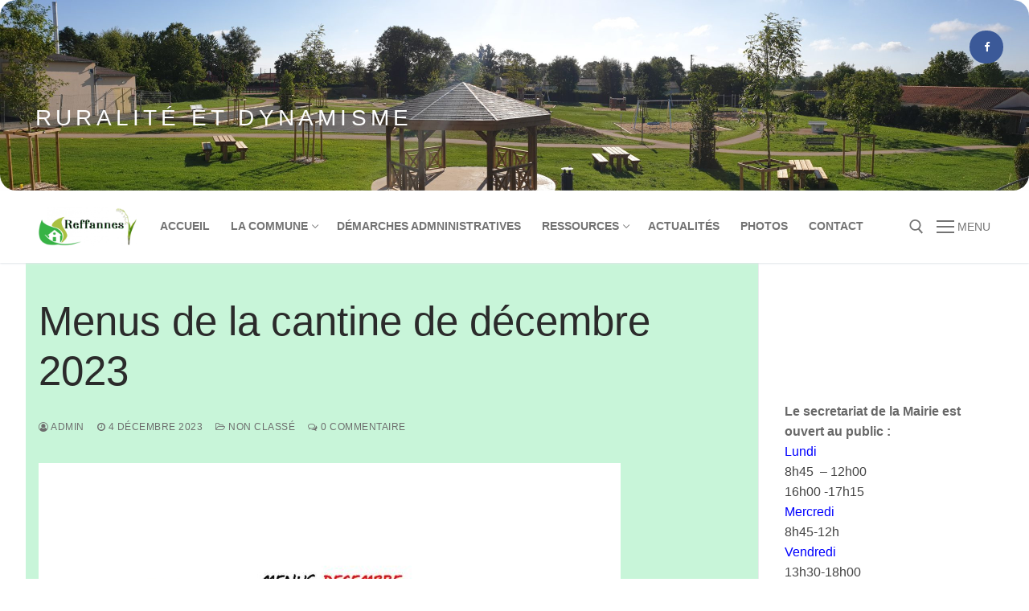

--- FILE ---
content_type: text/html; charset=UTF-8
request_url: https://www.mairie-reffannes.fr/index.php/2023/12/04/menus-de-la-cantine-de-decembre-2023/
body_size: 10496
content:
<!doctype html>
<html lang="fr-FR">
<head>
	<meta charset="UTF-8">
	<meta name="viewport" content="width=device-width, initial-scale=1, maximum-scale=10.0, user-scalable=yes">
	<link rel="profile" href="http://gmpg.org/xfn/11">
	<title>Menus de la cantine de décembre 2023 &#8211; Mairie de REFFANNES</title>
<link rel='dns-prefetch' href='//www.googletagmanager.com' />
<link rel='dns-prefetch' href='//s.w.org' />
<link rel="alternate" type="application/rss+xml" title="Mairie de REFFANNES &raquo; Flux" href="https://www.mairie-reffannes.fr/index.php/feed/" />
<link rel="alternate" type="application/rss+xml" title="Mairie de REFFANNES &raquo; Flux des commentaires" href="https://www.mairie-reffannes.fr/index.php/comments/feed/" />
<link rel="alternate" type="application/rss+xml" title="Mairie de REFFANNES &raquo; Menus de la cantine de décembre 2023 Flux des commentaires" href="https://www.mairie-reffannes.fr/index.php/2023/12/04/menus-de-la-cantine-de-decembre-2023/feed/" />
		<script type="text/javascript">
			window._wpemojiSettings = {"baseUrl":"https:\/\/s.w.org\/images\/core\/emoji\/12.0.0-1\/72x72\/","ext":".png","svgUrl":"https:\/\/s.w.org\/images\/core\/emoji\/12.0.0-1\/svg\/","svgExt":".svg","source":{"concatemoji":"https:\/\/www.mairie-reffannes.fr\/wp-includes\/js\/wp-emoji-release.min.js?ver=5.4.18"}};
			/*! This file is auto-generated */
			!function(e,a,t){var n,r,o,i=a.createElement("canvas"),p=i.getContext&&i.getContext("2d");function s(e,t){var a=String.fromCharCode;p.clearRect(0,0,i.width,i.height),p.fillText(a.apply(this,e),0,0);e=i.toDataURL();return p.clearRect(0,0,i.width,i.height),p.fillText(a.apply(this,t),0,0),e===i.toDataURL()}function c(e){var t=a.createElement("script");t.src=e,t.defer=t.type="text/javascript",a.getElementsByTagName("head")[0].appendChild(t)}for(o=Array("flag","emoji"),t.supports={everything:!0,everythingExceptFlag:!0},r=0;r<o.length;r++)t.supports[o[r]]=function(e){if(!p||!p.fillText)return!1;switch(p.textBaseline="top",p.font="600 32px Arial",e){case"flag":return s([127987,65039,8205,9895,65039],[127987,65039,8203,9895,65039])?!1:!s([55356,56826,55356,56819],[55356,56826,8203,55356,56819])&&!s([55356,57332,56128,56423,56128,56418,56128,56421,56128,56430,56128,56423,56128,56447],[55356,57332,8203,56128,56423,8203,56128,56418,8203,56128,56421,8203,56128,56430,8203,56128,56423,8203,56128,56447]);case"emoji":return!s([55357,56424,55356,57342,8205,55358,56605,8205,55357,56424,55356,57340],[55357,56424,55356,57342,8203,55358,56605,8203,55357,56424,55356,57340])}return!1}(o[r]),t.supports.everything=t.supports.everything&&t.supports[o[r]],"flag"!==o[r]&&(t.supports.everythingExceptFlag=t.supports.everythingExceptFlag&&t.supports[o[r]]);t.supports.everythingExceptFlag=t.supports.everythingExceptFlag&&!t.supports.flag,t.DOMReady=!1,t.readyCallback=function(){t.DOMReady=!0},t.supports.everything||(n=function(){t.readyCallback()},a.addEventListener?(a.addEventListener("DOMContentLoaded",n,!1),e.addEventListener("load",n,!1)):(e.attachEvent("onload",n),a.attachEvent("onreadystatechange",function(){"complete"===a.readyState&&t.readyCallback()})),(n=t.source||{}).concatemoji?c(n.concatemoji):n.wpemoji&&n.twemoji&&(c(n.twemoji),c(n.wpemoji)))}(window,document,window._wpemojiSettings);
		</script>
		<style type="text/css">
img.wp-smiley,
img.emoji {
	display: inline !important;
	border: none !important;
	box-shadow: none !important;
	height: 1em !important;
	width: 1em !important;
	margin: 0 .07em !important;
	vertical-align: -0.1em !important;
	background: none !important;
	padding: 0 !important;
}
</style>
	<link rel='stylesheet' id='sgdg_block-css'  href='https://www.mairie-reffannes.fr/wp-content/plugins/skaut-google-drive-gallery/frontend/css/block.min.css?ver=1733841417' type='text/css' media='all' />
<link rel='stylesheet' id='wp-block-library-css'  href='https://www.mairie-reffannes.fr/wp-includes/css/dist/block-library/style.min.css?ver=5.4.18' type='text/css' media='all' />
<link rel='stylesheet' id='gdm-gutenberg-block-backend-js-css'  href='https://www.mairie-reffannes.fr/wp-content/plugins/google-drive-embedder/css/gdm-blocks.css?ver=5.4.18' type='text/css' media='all' />
<link rel='stylesheet' id='easy-facebook-likebox-custom-fonts-css'  href='https://www.mairie-reffannes.fr/wp-content/plugins/easy-facebook-likebox/frontend/assets/css/esf-custom-fonts.css?ver=5.4.18' type='text/css' media='all' />
<link rel='stylesheet' id='easy-facebook-likebox-popup-styles-css'  href='https://www.mairie-reffannes.fr/wp-content/plugins/easy-facebook-likebox/facebook/frontend/assets/css/esf-free-popup.css?ver=6.6.5' type='text/css' media='all' />
<link rel='stylesheet' id='easy-facebook-likebox-frontend-css'  href='https://www.mairie-reffannes.fr/wp-content/plugins/easy-facebook-likebox/facebook/frontend/assets/css/easy-facebook-likebox-frontend.css?ver=6.6.5' type='text/css' media='all' />
<link rel='stylesheet' id='easy-facebook-likebox-customizer-style-css'  href='https://www.mairie-reffannes.fr/wp-admin/admin-ajax.php?action=easy-facebook-likebox-customizer-style&#038;ver=6.6.5' type='text/css' media='all' />
<link rel='stylesheet' id='esf-custom-fonts-css'  href='https://www.mairie-reffannes.fr/wp-content/plugins/easy-facebook-likebox/frontend/assets/css/esf-custom-fonts.css?ver=5.4.18' type='text/css' media='all' />
<link rel='stylesheet' id='esf-insta-frontend-css'  href='https://www.mairie-reffannes.fr/wp-content/plugins/easy-facebook-likebox//instagram/frontend/assets/css/esf-insta-frontend.css?ver=5.4.18' type='text/css' media='all' />
<link rel='stylesheet' id='esf-insta-customizer-style-css'  href='https://www.mairie-reffannes.fr/wp-admin/admin-ajax.php?action=esf-insta-customizer-style&#038;ver=5.4.18' type='text/css' media='all' />
<link rel='stylesheet' id='font-awesome-css'  href='https://www.mairie-reffannes.fr/wp-content/themes/customify/assets/fonts/font-awesome/css/font-awesome.min.css?ver=5.0.0' type='text/css' media='all' />
<link rel='stylesheet' id='customify-style-css'  href='https://www.mairie-reffannes.fr/wp-content/themes/customify/style.min.css?ver=0.3.4' type='text/css' media='all' />
<style id='customify-style-inline-css' type='text/css'>
.entry-content h1, .wp-block h1, .entry-single .entry-title {font-size: 51px;}#page-cover {background-repeat: repeat;}.header--row:not(.header--transparent).header-top .header--row-inner  {background-image: url("https://www.mairie-reffannes.fr/wp-content/uploads/2020/05/20190529_085919-scaled.jpg");-webkit-background-size: cover; -moz-background-size: cover; -o-background-size: cover; background-size: cover;background-position: top center;background-repeat: no-repeat;border-top-width: 5px;border-right-width: 5px;border-bottom-width: 5px;border-left-width: 5px;border-top-left-radius: 20px;border-top-right-radius: 20px;border-bottom-right-radius: 20px;border-bottom-left-radius: 20px;} .sub-menu .li-duplicator {display:none !important;}.builder-header-html-item.item--html p, .builder-header-html-item.item--html {text-decoration: none;text-transform: uppercase;font-size: 28px;line-height: 9px;letter-spacing: 5.2px;}.header-search_icon-item .header-search-modal  {border-style: solid;} .header-search_icon-item .search-field  {border-style: solid;} .dark-mode .header-search_box-item .search-form-fields, .header-search_box-item .search-form-fields  {border-style: solid;} .site-content .content-area  {background-color: rgba(66,221,126,0.29);} /* CSS for desktop */#page-cover .page-cover-inner {min-height: 300px;}#page-titlebar {text-align: left;}.header--row.header-top .customify-grid, .header--row.header-top .style-full-height .primary-menu-ul > li > a {min-height: 237px;}.header--row.header-main .customify-grid, .header--row.header-main .style-full-height .primary-menu-ul > li > a {min-height: 90px;}.header--row.header-bottom .customify-grid, .header--row.header-bottom .style-full-height .primary-menu-ul > li > a {min-height: 55px;}.header--row .builder-item--html, .builder-item.builder-item--group .item--inner.builder-item--html {margin-top: 56px;margin-right: 0px;margin-bottom: 0px;margin-left: 20px;}.site-header .site-branding img { max-width: 122px; } .site-header .cb-row--mobile .site-branding img { width: 122px; }.header--row .builder-first--nav-icon {text-align: right;}.header-search_icon-item .search-submit {margin-left: -40px;}.header-search_box-item .search-submit{margin-left: -40px;} .header-search_box-item .woo_bootster_search .search-submit{margin-left: -40px;} .header-search_box-item .header-search-form button.search-submit{margin-left:-40px;}.header--row .builder-first--primary-menu {text-align: right;}.header-social-icons.customify-builder-social-icons li a {padding: 1.1em;}.header--row .builder-item--social-icons, .builder-item.builder-item--group .item--inner.builder-item--social-icons {margin-bottom: 120px;}/* CSS for tablet */@media screen and (max-width: 1024px) { #page-cover .page-cover-inner {min-height: 250px;}.header--row.header-top .customify-grid, .header--row.header-top .style-full-height .primary-menu-ul > li > a {min-height: 134px;}.header--row .builder-item--html, .builder-item.builder-item--group .item--inner.builder-item--html {margin-top: 23px;margin-right: 23px;margin-bottom: 23px;margin-left: 23px;}.header--row .builder-first--nav-icon {text-align: right;}.header-search_icon-item .search-submit {margin-left: -40px;}.header-search_box-item .search-submit{margin-left: -40px;} .header-search_box-item .woo_bootster_search .search-submit{margin-left: -40px;} .header-search_box-item .header-search-form button.search-submit{margin-left:-40px;} }/* CSS for mobile */@media screen and (max-width: 568px) { #page-cover .page-cover-inner {min-height: 200px;}.header--row.header-top .customify-grid, .header--row.header-top .style-full-height .primary-menu-ul > li > a {min-height: 33px;}.builder-header-html-item.item--html p, .builder-header-html-item.item--html {font-size: 9px;}.header--row .builder-first--nav-icon {text-align: right;}.header-search_icon-item .search-submit {margin-left: -40px;}.header-search_box-item .search-submit{margin-left: -40px;} .header-search_box-item .woo_bootster_search .search-submit{margin-left: -40px;} .header-search_box-item .header-search-form button.search-submit{margin-left:-40px;} }
</style>
<script type='text/javascript' src='https://www.mairie-reffannes.fr/wp-includes/js/jquery/jquery.js?ver=1.12.4-wp'></script>
<script type='text/javascript' src='https://www.mairie-reffannes.fr/wp-includes/js/jquery/jquery-migrate.min.js?ver=1.4.1'></script>
<script type='text/javascript' src='https://www.mairie-reffannes.fr/wp-content/plugins/dans-gdrive-viewer/js/dandrive.js?ver=5.4.18'></script>
<script type='text/javascript' src='https://www.mairie-reffannes.fr/wp-content/plugins/easy-facebook-likebox/facebook/frontend/assets/js/esf-free-popup.min.js?ver=6.6.5'></script>
<script type='text/javascript'>
/* <![CDATA[ */
var public_ajax = {"ajax_url":"https:\/\/www.mairie-reffannes.fr\/wp-admin\/admin-ajax.php","efbl_is_fb_pro":""};
/* ]]> */
</script>
<script type='text/javascript' src='https://www.mairie-reffannes.fr/wp-content/plugins/easy-facebook-likebox/facebook/frontend/assets/js/public.js?ver=6.6.5'></script>
<script type='text/javascript' src='https://www.mairie-reffannes.fr/wp-content/plugins/easy-facebook-likebox/frontend/assets/js/imagesloaded.pkgd.min.js?ver=5.4.18'></script>
<script type='text/javascript'>
/* <![CDATA[ */
var esf_insta = {"ajax_url":"https:\/\/www.mairie-reffannes.fr\/wp-admin\/admin-ajax.php","version":"free","nonce":"d3f809ed4c"};
/* ]]> */
</script>
<script type='text/javascript' src='https://www.mairie-reffannes.fr/wp-content/plugins/easy-facebook-likebox//instagram/frontend/assets/js/esf-insta-public.js?ver=1'></script>
<script type='text/javascript' src='https://www.mairie-reffannes.fr/wp-content/plugins/wp-image-zoooom/assets/js/jquery.image_zoom.min.js?ver=1.53'></script>
<script type='text/javascript'>
/* <![CDATA[ */
var IZ = {"with_woocommerce":"0","exchange_thumbnails":"1","woo_categories":"0","enable_mobile":"1","options":{"lensShape":"square","lensSize":200,"lensBorderSize":1,"lensBorderColour":"#ffffff","borderRadius":0,"cursor":"zoom-in","zoomWindowWidth":400,"zoomWindowHeight":360,"zoomWindowOffsetx":10,"borderSize":1,"borderColour":"#888888","zoomWindowShadow":4,"lensFadeIn":0.5,"lensFadeOut":0.5,"zoomWindowFadeIn":0.5,"zoomWindowFadeOut":0.5,"easingAmount":12,"tint":"true","tintColour":"#ffffff","tintOpacity":0.1},"woo_slider":"0"};
/* ]]> */
</script>
<script type='text/javascript' src='https://www.mairie-reffannes.fr/wp-content/plugins/wp-image-zoooom/assets/js/image_zoom-init.js?ver=1.53'></script>

<!-- Extrait Google Analytics ajouté par Site Kit -->
<script type='text/javascript' src='https://www.googletagmanager.com/gtag/js?id=UA-208946920-1' async></script>
<script type='text/javascript'>
window.dataLayer = window.dataLayer || [];function gtag(){dataLayer.push(arguments);}
gtag('set', 'linker', {"domains":["www.mairie-reffannes.fr"]} );
gtag("js", new Date());
gtag("set", "developer_id.dZTNiMT", true);
gtag("config", "UA-208946920-1", {"anonymize_ip":true});
gtag("config", "G-JWKCL419S6");
</script>

<!-- Arrêter l&#039;extrait Google Analytics ajouté par Site Kit -->
<link rel='https://api.w.org/' href='https://www.mairie-reffannes.fr/index.php/wp-json/' />
<link rel="EditURI" type="application/rsd+xml" title="RSD" href="https://www.mairie-reffannes.fr/xmlrpc.php?rsd" />
<link rel="wlwmanifest" type="application/wlwmanifest+xml" href="https://www.mairie-reffannes.fr/wp-includes/wlwmanifest.xml" /> 
<link rel='prev' title='Menus de la cantine Novembre 2023' href='https://www.mairie-reffannes.fr/index.php/2023/11/06/menus-de-la-cantine-novembre-2023/' />
<link rel='next' title='Menus de la cantine de février 2024' href='https://www.mairie-reffannes.fr/index.php/2024/01/30/menus-de-la-cantine-de-fevrier-2024/' />
<meta name="generator" content="WordPress 5.4.18" />
<link rel="canonical" href="https://www.mairie-reffannes.fr/index.php/2023/12/04/menus-de-la-cantine-de-decembre-2023/" />
<link rel='shortlink' href='https://www.mairie-reffannes.fr/?p=373' />
<link rel="alternate" type="application/json+oembed" href="https://www.mairie-reffannes.fr/index.php/wp-json/oembed/1.0/embed?url=https%3A%2F%2Fwww.mairie-reffannes.fr%2Findex.php%2F2023%2F12%2F04%2Fmenus-de-la-cantine-de-decembre-2023%2F" />
<link rel="alternate" type="text/xml+oembed" href="https://www.mairie-reffannes.fr/index.php/wp-json/oembed/1.0/embed?url=https%3A%2F%2Fwww.mairie-reffannes.fr%2Findex.php%2F2023%2F12%2F04%2Fmenus-de-la-cantine-de-decembre-2023%2F&#038;format=xml" />
<meta name="generator" content="Site Kit by Google 1.111.1" /><link rel="pingback" href="https://www.mairie-reffannes.fr/xmlrpc.php"><meta name="google-site-verification" content="1oLulbxCBudUREg62cMdM0ars9m3DqwEIoepzqVCRms">
<!-- Extrait Google AdSense ajouté par Site Kit -->
<meta name="google-adsense-platform-account" content="ca-host-pub-2644536267352236">
<meta name="google-adsense-platform-domain" content="sitekit.withgoogle.com">
<!-- Arrêter l&#039;extrait Google AdSense ajouté par Site Kit -->
<style type="text/css">img.zoooom,.zoooom img{padding:0!important;}</style><link rel="icon" href="https://www.mairie-reffannes.fr/wp-content/uploads/2020/05/feuille-maison.ico" sizes="32x32" />
<link rel="icon" href="https://www.mairie-reffannes.fr/wp-content/uploads/2020/05/feuille-maison.ico" sizes="192x192" />
<link rel="apple-touch-icon" href="https://www.mairie-reffannes.fr/wp-content/uploads/2020/05/feuille-maison.ico" />
<meta name="msapplication-TileImage" content="https://www.mairie-reffannes.fr/wp-content/uploads/2020/05/feuille-maison.ico" />
</head>

<body class="post-template-default single single-post postid-373 single-format-standard wp-custom-logo content-sidebar main-layout-content-sidebar sidebar_vertical_border site-full-width menu_sidebar_slide_left">
<div id="page" class="site box-shadow">
	<a class="skip-link screen-reader-text" href="#site-content">Aller au contenu</a>
	<a class="close is-size-medium  close-panel close-sidebar-panel" href="#">
        <span class="hamburger hamburger--squeeze is-active">
            <span class="hamburger-box">
              <span class="hamburger-inner"><span class="screen-reader-text">Menu</span></span>
            </span>
        </span>
        <span class="screen-reader-text">Fermer</span>
        </a><header id="masthead" class="site-header header-v2"><div id="masthead-inner" class="site-header-inner">							<div  class="header-top header--row layout-fullwidth"  id="cb-row--header-top"  data-row-id="top"  data-show-on="desktop mobile">
								<div class="header--row-inner header-top-inner dark-mode">
									<div class="customify-container">
										<div class="customify-grid  cb-row--desktop hide-on-mobile hide-on-tablet customify-grid-middle"><div class="row-v2 row-v2-top no-center"><div class="col-v2 col-v2-left"><div class="item--inner builder-item--html" data-section="header_html" data-item-id="html" ><div class="builder-header-html-item item--html"><p>Ruralité et dynamisme</p>
</div></div></div><div class="col-v2 col-v2-right"><div class="item--inner builder-item--social-icons" data-section="header_social_icons" data-item-id="social-icons" ><ul class="header-social-icons customify-builder-social-icons color-default"><li><a class="social-icon-facebook shape-circle" rel="nofollow" target="_blank" href="https://www.facebook.com/Reffannes/"><i class="icon fa fa-facebook" title="Facebook"></i></a></li></ul></div></div></div></div><div class="cb-row--mobile hide-on-desktop customify-grid customify-grid-middle"><div class="row-v2 row-v2-top no-center no-right"><div class="col-v2 col-v2-left"><div class="item--inner builder-item--html" data-section="header_html" data-item-id="html" ><div class="builder-header-html-item item--html"><p>Ruralité et dynamisme</p>
</div></div></div></div></div>									</div>
								</div>
							</div>
														<div  class="header-main header--row layout-full-contained"  id="cb-row--header-main"  data-row-id="main"  data-show-on="desktop mobile">
								<div class="header--row-inner header-main-inner light-mode">
									<div class="customify-container">
										<div class="customify-grid  cb-row--desktop hide-on-mobile hide-on-tablet customify-grid-middle"><div class="row-v2 row-v2-main no-center"><div class="col-v2 col-v2-left"><div class="item--inner builder-item--logo" data-section="title_tagline" data-item-id="logo" >		<div class="site-branding logo-left">
						<a href="https://www.mairie-reffannes.fr/" class="logo-link" rel="home" itemprop="url">
				<img class="site-img-logo" src="https://www.mairie-reffannes.fr/wp-content/uploads/2020/05/Logo_complet-scaled.jpg" alt="Mairie de REFFANNES">
							</a>
					</div><!-- .site-branding -->
		</div><div class="item--inner builder-item--primary-menu has_menu" data-section="header_menu_primary" data-item-id="primary-menu" ><nav  id="site-navigation-main-desktop" class="site-navigation primary-menu primary-menu-main nav-menu-desktop primary-menu-desktop style-plain"><ul id="menu-menu-1" class="primary-menu-ul menu nav-menu"><li id="menu-item--main-desktop-35" class="menu-item menu-item-type-post_type menu-item-object-page menu-item-home menu-item-35"><a href="https://www.mairie-reffannes.fr/"><span class="link-before">Accueil</span></a></li>
<li id="menu-item--main-desktop-44" class="menu-item menu-item-type-post_type menu-item-object-page menu-item-has-children menu-item-44"><a href="https://www.mairie-reffannes.fr/index.php/la-commune/"><span class="link-before">La commune<span class="nav-icon-angle">&nbsp;</span></span></a>
<ul class="sub-menu sub-lv-0">
	<li id="menu-item--main-desktop-46" class="menu-item menu-item-type-post_type menu-item-object-page menu-item-46"><a href="https://www.mairie-reffannes.fr/index.php/la-commune/page-d-exemple/"><span class="link-before">La vie communale</span></a></li>
	<li id="menu-item--main-desktop-45" class="menu-item menu-item-type-post_type menu-item-object-page menu-item-45"><a href="https://www.mairie-reffannes.fr/index.php/la-commune/ecole-et-accueil-periscolaire/"><span class="link-before">Ecole et accueil périscolaire</span></a></li>
	<li id="menu-item--main-desktop-254" class="menu-item menu-item-type-post_type menu-item-object-page menu-item-254"><a href="https://www.mairie-reffannes.fr/index.php/bibliotheque-communale-brin-de-lecture/"><span class="link-before">BIBLIOTHEQUE COMMUNALE « Brin de lecture »</span></a></li>
	<li id="menu-item--main-desktop-107" class="menu-item menu-item-type-post_type menu-item-object-page menu-item-107"><a href="https://www.mairie-reffannes.fr/index.php/la-commune/les-services/"><span class="link-before">Les services</span></a></li>
	<li id="menu-item--main-desktop-106" class="menu-item menu-item-type-post_type menu-item-object-page menu-item-106"><a href="https://www.mairie-reffannes.fr/index.php/la-commune/artisans-commercants-et-services/"><span class="link-before">Artisans, commerçants et services</span></a></li>
	<li id="menu-item--main-desktop-105" class="menu-item menu-item-type-post_type menu-item-object-page menu-item-105"><a href="https://www.mairie-reffannes.fr/index.php/la-commune/le-centre-socio-culturel/"><span class="link-before">Le Centre Socio Culturel</span></a></li>
	<li id="menu-item--main-desktop-104" class="menu-item menu-item-type-post_type menu-item-object-page menu-item-104"><a href="https://www.mairie-reffannes.fr/index.php/la-commune/le-chantier-dinsertion-hier-aujourdhui/"><span class="link-before">Le chantier d&rsquo;insertion: hier &#038; aujourd&rsquo;hui</span></a></li>
	<li id="menu-item--main-desktop-103" class="menu-item menu-item-type-post_type menu-item-object-page menu-item-103"><a href="https://www.mairie-reffannes.fr/index.php/la-commune/ladmr/"><span class="link-before">L&rsquo;ADMR</span></a></li>
	<li id="menu-item--main-desktop-102" class="menu-item menu-item-type-post_type menu-item-object-page menu-item-102"><a href="https://www.mairie-reffannes.fr/index.php/la-commune/la-gestion-des-dechets/"><span class="link-before">La gestion des déchets</span></a></li>
	<li id="menu-item--main-desktop-101" class="menu-item menu-item-type-post_type menu-item-object-page menu-item-101"><a href="https://www.mairie-reffannes.fr/index.php/la-commune/plan-de-la-commune/"><span class="link-before">Plan de la Commune</span></a></li>
	<li id="menu-item--main-desktop-100" class="menu-item menu-item-type-post_type menu-item-object-page menu-item-100"><a href="https://www.mairie-reffannes.fr/index.php/la-commune/internet-tres-haut-debit/"><span class="link-before">Internet &#038; très haut débit</span></a></li>
	<li id="menu-item--main-desktop-99" class="menu-item menu-item-type-post_type menu-item-object-page menu-item-99"><a href="https://www.mairie-reffannes.fr/index.php/la-commune/terre-saine/"><span class="link-before">Terre saine</span></a></li>
</ul>
</li>
<li id="menu-item--main-desktop-115" class="menu-item menu-item-type-post_type menu-item-object-page menu-item-115"><a href="https://www.mairie-reffannes.fr/index.php/demarches-admninistratives/"><span class="link-before">Démarches admninistratives</span></a></li>
<li id="menu-item--main-desktop-113" class="menu-item menu-item-type-post_type menu-item-object-page menu-item-has-children menu-item-113"><a href="https://www.mairie-reffannes.fr/index.php/ressources/"><span class="link-before">Ressources<span class="nav-icon-angle">&nbsp;</span></span></a>
<ul class="sub-menu sub-lv-0">
	<li id="menu-item--main-desktop-114" class="menu-item menu-item-type-post_type menu-item-object-page menu-item-114"><a href="https://www.mairie-reffannes.fr/index.php/ressources/lape-du-rpi-reffannes-vausseroux-st-martin-du-fouilloux/"><span class="link-before">L&rsquo;APE du RPI Reffannes, Vausseroux, St-Martin du fouilloux</span></a></li>
	<li id="menu-item--main-desktop-136" class="menu-item menu-item-type-taxonomy menu-item-object-category menu-item-136"><a href="https://www.mairie-reffannes.fr/index.php/category/menu-de-la-cantine/"><span class="link-before">Menu de la cantine</span></a></li>
	<li id="menu-item--main-desktop-149" class="menu-item menu-item-type-post_type menu-item-object-page menu-item-149"><a href="https://www.mairie-reffannes.fr/index.php/ressources/lotissementlaloge/"><span class="link-before">Le lotissement de « La Loge »</span></a></li>
	<li id="menu-item--main-desktop-169" class="menu-item menu-item-type-post_type menu-item-object-page menu-item-169"><a href="https://www.mairie-reffannes.fr/index.php/le-muguet-bulletin-municipal-annuel/"><span class="link-before">Le Muguet ( bulletin municipal annuel)</span></a></li>
	<li id="menu-item--main-desktop-172" class="menu-item menu-item-type-post_type menu-item-object-page menu-item-172"><a href="https://www.mairie-reffannes.fr/index.php/le-brin-dinfos-bulletin-municipal-semestriel/"><span class="link-before">Le Brin d&rsquo;Infos ( bulletin municipal semestriel)</span></a></li>
	<li id="menu-item--main-desktop-175" class="menu-item menu-item-type-post_type menu-item-object-page menu-item-175"><a href="https://www.mairie-reffannes.fr/index.php/les-conseils-municipaux/"><span class="link-before">Les conseils municipaux</span></a></li>
	<li id="menu-item--main-desktop-179" class="menu-item menu-item-type-post_type menu-item-object-page menu-item-179"><a href="https://www.mairie-reffannes.fr/index.php/qualite-de-leau/"><span class="link-before">Qualité de l&rsquo;eau</span></a></li>
</ul>
</li>
<li id="menu-item--main-desktop-150" class="menu-item menu-item-type-taxonomy menu-item-object-category menu-item-150"><a href="https://www.mairie-reffannes.fr/index.php/category/actualites/"><span class="link-before">Actualités</span></a></li>
<li id="menu-item--main-desktop-154" class="menu-item menu-item-type-taxonomy menu-item-object-category menu-item-154"><a href="https://www.mairie-reffannes.fr/index.php/category/photos/"><span class="link-before">Photos</span></a></li>
<li id="menu-item--main-desktop-158" class="menu-item menu-item-type-post_type menu-item-object-page menu-item-158"><a href="https://www.mairie-reffannes.fr/index.php/contact/"><span class="link-before">Contact</span></a></li>
</ul></nav></div></div><div class="col-v2 col-v2-right"><div class="item--inner builder-item--search_icon" data-section="search_icon" data-item-id="search_icon" ><div class="header-search_icon-item item--search_icon">		<a class="search-icon" href="#">
			<span class="ic-search">
				<svg aria-hidden="true" focusable="false" role="presentation" xmlns="http://www.w3.org/2000/svg" width="20" height="21" viewBox="0 0 20 21">
					<path fill="currentColor" fill-rule="evenodd" d="M12.514 14.906a8.264 8.264 0 0 1-4.322 1.21C3.668 16.116 0 12.513 0 8.07 0 3.626 3.668.023 8.192.023c4.525 0 8.193 3.603 8.193 8.047 0 2.033-.769 3.89-2.035 5.307l4.999 5.552-1.775 1.597-5.06-5.62zm-4.322-.843c3.37 0 6.102-2.684 6.102-5.993 0-3.31-2.732-5.994-6.102-5.994S2.09 4.76 2.09 8.07c0 3.31 2.732 5.993 6.102 5.993z"></path>
				</svg>
			</span>
			<span class="ic-close">
				<svg version="1.1" id="Capa_1" xmlns="http://www.w3.org/2000/svg" xmlns:xlink="http://www.w3.org/1999/xlink" x="0px" y="0px" width="612px" height="612px" viewBox="0 0 612 612" fill="currentColor" style="enable-background:new 0 0 612 612;" xml:space="preserve"><g><g id="cross"><g><polygon points="612,36.004 576.521,0.603 306,270.608 35.478,0.603 0,36.004 270.522,306.011 0,575.997 35.478,611.397 306,341.411 576.521,611.397 612,575.997 341.459,306.011 " /></g></g></g><g></g><g></g><g></g><g></g><g></g><g></g><g></g><g></g><g></g><g></g><g></g><g></g><g></g><g></g><g></g></svg>
			</span>
			<span class="arrow-down"></span>
		</a>
		<div class="header-search-modal-wrapper">
			<form role="search" class="header-search-modal header-search-form" action="https://www.mairie-reffannes.fr/">
				<label>
					<span class="screen-reader-text">Rechercher :</span>
					<input type="search" class="search-field" placeholder="Recherche..." value="" name="s" title="Rechercher :" />
				</label>
				<button type="submit" class="search-submit">
					<svg aria-hidden="true" focusable="false" role="presentation" xmlns="http://www.w3.org/2000/svg" width="20" height="21" viewBox="0 0 20 21">
						<path fill="currentColor" fill-rule="evenodd" d="M12.514 14.906a8.264 8.264 0 0 1-4.322 1.21C3.668 16.116 0 12.513 0 8.07 0 3.626 3.668.023 8.192.023c4.525 0 8.193 3.603 8.193 8.047 0 2.033-.769 3.89-2.035 5.307l4.999 5.552-1.775 1.597-5.06-5.62zm-4.322-.843c3.37 0 6.102-2.684 6.102-5.993 0-3.31-2.732-5.994-6.102-5.994S2.09 4.76 2.09 8.07c0 3.31 2.732 5.993 6.102 5.993z"></path>
					</svg>
				</button>
			</form>
		</div>
		</div></div><div class="item--inner builder-item--nav-icon" data-section="header_menu_icon" data-item-id="nav-icon" >		<a class="menu-mobile-toggle item-button is-size-desktop-medium is-size-tablet-medium is-size-mobile-medium">
			<span class="hamburger hamburger--squeeze">
				<span class="hamburger-box">
					<span class="hamburger-inner"></span>
				</span>
			</span>
			<span class="nav-icon--label hide-on-tablet hide-on-mobile">Menu</span></a>
		</div></div></div></div><div class="cb-row--mobile hide-on-desktop customify-grid customify-grid-middle"><div class="row-v2 row-v2-main no-center"><div class="col-v2 col-v2-left"><div class="item--inner builder-item--logo" data-section="title_tagline" data-item-id="logo" >		<div class="site-branding logo-left">
						<a href="https://www.mairie-reffannes.fr/" class="logo-link" rel="home" itemprop="url">
				<img class="site-img-logo" src="https://www.mairie-reffannes.fr/wp-content/uploads/2020/05/Logo_complet-scaled.jpg" alt="Mairie de REFFANNES">
							</a>
					</div><!-- .site-branding -->
		</div></div><div class="col-v2 col-v2-right"><div class="item--inner builder-item--search_icon" data-section="search_icon" data-item-id="search_icon" ><div class="header-search_icon-item item--search_icon">		<a class="search-icon" href="#">
			<span class="ic-search">
				<svg aria-hidden="true" focusable="false" role="presentation" xmlns="http://www.w3.org/2000/svg" width="20" height="21" viewBox="0 0 20 21">
					<path fill="currentColor" fill-rule="evenodd" d="M12.514 14.906a8.264 8.264 0 0 1-4.322 1.21C3.668 16.116 0 12.513 0 8.07 0 3.626 3.668.023 8.192.023c4.525 0 8.193 3.603 8.193 8.047 0 2.033-.769 3.89-2.035 5.307l4.999 5.552-1.775 1.597-5.06-5.62zm-4.322-.843c3.37 0 6.102-2.684 6.102-5.993 0-3.31-2.732-5.994-6.102-5.994S2.09 4.76 2.09 8.07c0 3.31 2.732 5.993 6.102 5.993z"></path>
				</svg>
			</span>
			<span class="ic-close">
				<svg version="1.1" id="Capa_1" xmlns="http://www.w3.org/2000/svg" xmlns:xlink="http://www.w3.org/1999/xlink" x="0px" y="0px" width="612px" height="612px" viewBox="0 0 612 612" fill="currentColor" style="enable-background:new 0 0 612 612;" xml:space="preserve"><g><g id="cross"><g><polygon points="612,36.004 576.521,0.603 306,270.608 35.478,0.603 0,36.004 270.522,306.011 0,575.997 35.478,611.397 306,341.411 576.521,611.397 612,575.997 341.459,306.011 " /></g></g></g><g></g><g></g><g></g><g></g><g></g><g></g><g></g><g></g><g></g><g></g><g></g><g></g><g></g><g></g><g></g></svg>
			</span>
			<span class="arrow-down"></span>
		</a>
		<div class="header-search-modal-wrapper">
			<form role="search" class="header-search-modal header-search-form" action="https://www.mairie-reffannes.fr/">
				<label>
					<span class="screen-reader-text">Rechercher :</span>
					<input type="search" class="search-field" placeholder="Recherche..." value="" name="s" title="Rechercher :" />
				</label>
				<button type="submit" class="search-submit">
					<svg aria-hidden="true" focusable="false" role="presentation" xmlns="http://www.w3.org/2000/svg" width="20" height="21" viewBox="0 0 20 21">
						<path fill="currentColor" fill-rule="evenodd" d="M12.514 14.906a8.264 8.264 0 0 1-4.322 1.21C3.668 16.116 0 12.513 0 8.07 0 3.626 3.668.023 8.192.023c4.525 0 8.193 3.603 8.193 8.047 0 2.033-.769 3.89-2.035 5.307l4.999 5.552-1.775 1.597-5.06-5.62zm-4.322-.843c3.37 0 6.102-2.684 6.102-5.993 0-3.31-2.732-5.994-6.102-5.994S2.09 4.76 2.09 8.07c0 3.31 2.732 5.993 6.102 5.993z"></path>
					</svg>
				</button>
			</form>
		</div>
		</div></div><div class="item--inner builder-item--nav-icon" data-section="header_menu_icon" data-item-id="nav-icon" >		<a class="menu-mobile-toggle item-button is-size-desktop-medium is-size-tablet-medium is-size-mobile-medium">
			<span class="hamburger hamburger--squeeze">
				<span class="hamburger-box">
					<span class="hamburger-inner"></span>
				</span>
			</span>
			<span class="nav-icon--label hide-on-tablet hide-on-mobile">Menu</span></a>
		</div></div></div></div>									</div>
								</div>
							</div>
							<div id="header-menu-sidebar" class="header-menu-sidebar menu-sidebar-panel dark-mode"><div id="header-menu-sidebar-bg" class="header-menu-sidebar-bg"><div id="header-menu-sidebar-inner" class="header-menu-sidebar-inner"><div class="builder-item-sidebar mobile-item--search_box"><div class="item--inner" data-item-id="search_box" data-section="search_box"><div class="header-search_box-item item--search_box">		<form role="search" class="header-search-form " action="https://www.mairie-reffannes.fr/">
			<div class="search-form-fields">
				<span class="screen-reader-text">Rechercher :</span>
				
				<input type="search" class="search-field" placeholder="Recherche..." value="" name="s" title="Rechercher :" />

							</div>
			<button type="submit" class="search-submit">
				<svg aria-hidden="true" focusable="false" role="presentation" xmlns="http://www.w3.org/2000/svg" width="20" height="21" viewBox="0 0 20 21">
					<path fill="currentColor" fill-rule="evenodd" d="M12.514 14.906a8.264 8.264 0 0 1-4.322 1.21C3.668 16.116 0 12.513 0 8.07 0 3.626 3.668.023 8.192.023c4.525 0 8.193 3.603 8.193 8.047 0 2.033-.769 3.89-2.035 5.307l4.999 5.552-1.775 1.597-5.06-5.62zm-4.322-.843c3.37 0 6.102-2.684 6.102-5.993 0-3.31-2.732-5.994-6.102-5.994S2.09 4.76 2.09 8.07c0 3.31 2.732 5.993 6.102 5.993z"></path>
				</svg>
			</button>
		</form>
		</div></div></div><div class="builder-item-sidebar mobile-item--primary-menu mobile-item--menu "><div class="item--inner" data-item-id="primary-menu" data-section="header_menu_primary"><nav  id="site-navigation-sidebar-mobile" class="site-navigation primary-menu primary-menu-sidebar nav-menu-mobile primary-menu-mobile style-plain"><ul id="menu-menu-1" class="primary-menu-ul menu nav-menu"><li id="menu-item--sidebar-mobile-35" class="menu-item menu-item-type-post_type menu-item-object-page menu-item-home menu-item-35"><a href="https://www.mairie-reffannes.fr/"><span class="link-before">Accueil</span></a></li>
<li id="menu-item--sidebar-mobile-44" class="menu-item menu-item-type-post_type menu-item-object-page menu-item-has-children menu-item-44"><a href="https://www.mairie-reffannes.fr/index.php/la-commune/"><span class="link-before">La commune<span class="nav-icon-angle">&nbsp;</span></span></a>
<ul class="sub-menu sub-lv-0">
	<li id="menu-item--sidebar-mobile-46" class="menu-item menu-item-type-post_type menu-item-object-page menu-item-46"><a href="https://www.mairie-reffannes.fr/index.php/la-commune/page-d-exemple/"><span class="link-before">La vie communale</span></a></li>
	<li id="menu-item--sidebar-mobile-45" class="menu-item menu-item-type-post_type menu-item-object-page menu-item-45"><a href="https://www.mairie-reffannes.fr/index.php/la-commune/ecole-et-accueil-periscolaire/"><span class="link-before">Ecole et accueil périscolaire</span></a></li>
	<li id="menu-item--sidebar-mobile-254" class="menu-item menu-item-type-post_type menu-item-object-page menu-item-254"><a href="https://www.mairie-reffannes.fr/index.php/bibliotheque-communale-brin-de-lecture/"><span class="link-before">BIBLIOTHEQUE COMMUNALE « Brin de lecture »</span></a></li>
	<li id="menu-item--sidebar-mobile-107" class="menu-item menu-item-type-post_type menu-item-object-page menu-item-107"><a href="https://www.mairie-reffannes.fr/index.php/la-commune/les-services/"><span class="link-before">Les services</span></a></li>
	<li id="menu-item--sidebar-mobile-106" class="menu-item menu-item-type-post_type menu-item-object-page menu-item-106"><a href="https://www.mairie-reffannes.fr/index.php/la-commune/artisans-commercants-et-services/"><span class="link-before">Artisans, commerçants et services</span></a></li>
	<li id="menu-item--sidebar-mobile-105" class="menu-item menu-item-type-post_type menu-item-object-page menu-item-105"><a href="https://www.mairie-reffannes.fr/index.php/la-commune/le-centre-socio-culturel/"><span class="link-before">Le Centre Socio Culturel</span></a></li>
	<li id="menu-item--sidebar-mobile-104" class="menu-item menu-item-type-post_type menu-item-object-page menu-item-104"><a href="https://www.mairie-reffannes.fr/index.php/la-commune/le-chantier-dinsertion-hier-aujourdhui/"><span class="link-before">Le chantier d&rsquo;insertion: hier &#038; aujourd&rsquo;hui</span></a></li>
	<li id="menu-item--sidebar-mobile-103" class="menu-item menu-item-type-post_type menu-item-object-page menu-item-103"><a href="https://www.mairie-reffannes.fr/index.php/la-commune/ladmr/"><span class="link-before">L&rsquo;ADMR</span></a></li>
	<li id="menu-item--sidebar-mobile-102" class="menu-item menu-item-type-post_type menu-item-object-page menu-item-102"><a href="https://www.mairie-reffannes.fr/index.php/la-commune/la-gestion-des-dechets/"><span class="link-before">La gestion des déchets</span></a></li>
	<li id="menu-item--sidebar-mobile-101" class="menu-item menu-item-type-post_type menu-item-object-page menu-item-101"><a href="https://www.mairie-reffannes.fr/index.php/la-commune/plan-de-la-commune/"><span class="link-before">Plan de la Commune</span></a></li>
	<li id="menu-item--sidebar-mobile-100" class="menu-item menu-item-type-post_type menu-item-object-page menu-item-100"><a href="https://www.mairie-reffannes.fr/index.php/la-commune/internet-tres-haut-debit/"><span class="link-before">Internet &#038; très haut débit</span></a></li>
	<li id="menu-item--sidebar-mobile-99" class="menu-item menu-item-type-post_type menu-item-object-page menu-item-99"><a href="https://www.mairie-reffannes.fr/index.php/la-commune/terre-saine/"><span class="link-before">Terre saine</span></a></li>
</ul>
</li>
<li id="menu-item--sidebar-mobile-115" class="menu-item menu-item-type-post_type menu-item-object-page menu-item-115"><a href="https://www.mairie-reffannes.fr/index.php/demarches-admninistratives/"><span class="link-before">Démarches admninistratives</span></a></li>
<li id="menu-item--sidebar-mobile-113" class="menu-item menu-item-type-post_type menu-item-object-page menu-item-has-children menu-item-113"><a href="https://www.mairie-reffannes.fr/index.php/ressources/"><span class="link-before">Ressources<span class="nav-icon-angle">&nbsp;</span></span></a>
<ul class="sub-menu sub-lv-0">
	<li id="menu-item--sidebar-mobile-114" class="menu-item menu-item-type-post_type menu-item-object-page menu-item-114"><a href="https://www.mairie-reffannes.fr/index.php/ressources/lape-du-rpi-reffannes-vausseroux-st-martin-du-fouilloux/"><span class="link-before">L&rsquo;APE du RPI Reffannes, Vausseroux, St-Martin du fouilloux</span></a></li>
	<li id="menu-item--sidebar-mobile-136" class="menu-item menu-item-type-taxonomy menu-item-object-category menu-item-136"><a href="https://www.mairie-reffannes.fr/index.php/category/menu-de-la-cantine/"><span class="link-before">Menu de la cantine</span></a></li>
	<li id="menu-item--sidebar-mobile-149" class="menu-item menu-item-type-post_type menu-item-object-page menu-item-149"><a href="https://www.mairie-reffannes.fr/index.php/ressources/lotissementlaloge/"><span class="link-before">Le lotissement de « La Loge »</span></a></li>
	<li id="menu-item--sidebar-mobile-169" class="menu-item menu-item-type-post_type menu-item-object-page menu-item-169"><a href="https://www.mairie-reffannes.fr/index.php/le-muguet-bulletin-municipal-annuel/"><span class="link-before">Le Muguet ( bulletin municipal annuel)</span></a></li>
	<li id="menu-item--sidebar-mobile-172" class="menu-item menu-item-type-post_type menu-item-object-page menu-item-172"><a href="https://www.mairie-reffannes.fr/index.php/le-brin-dinfos-bulletin-municipal-semestriel/"><span class="link-before">Le Brin d&rsquo;Infos ( bulletin municipal semestriel)</span></a></li>
	<li id="menu-item--sidebar-mobile-175" class="menu-item menu-item-type-post_type menu-item-object-page menu-item-175"><a href="https://www.mairie-reffannes.fr/index.php/les-conseils-municipaux/"><span class="link-before">Les conseils municipaux</span></a></li>
	<li id="menu-item--sidebar-mobile-179" class="menu-item menu-item-type-post_type menu-item-object-page menu-item-179"><a href="https://www.mairie-reffannes.fr/index.php/qualite-de-leau/"><span class="link-before">Qualité de l&rsquo;eau</span></a></li>
</ul>
</li>
<li id="menu-item--sidebar-mobile-150" class="menu-item menu-item-type-taxonomy menu-item-object-category menu-item-150"><a href="https://www.mairie-reffannes.fr/index.php/category/actualites/"><span class="link-before">Actualités</span></a></li>
<li id="menu-item--sidebar-mobile-154" class="menu-item menu-item-type-taxonomy menu-item-object-category menu-item-154"><a href="https://www.mairie-reffannes.fr/index.php/category/photos/"><span class="link-before">Photos</span></a></li>
<li id="menu-item--sidebar-mobile-158" class="menu-item menu-item-type-post_type menu-item-object-page menu-item-158"><a href="https://www.mairie-reffannes.fr/index.php/contact/"><span class="link-before">Contact</span></a></li>
</ul></nav></div></div><div class="builder-item-sidebar mobile-item--social-icons"><div class="item--inner" data-item-id="social-icons" data-section="header_social_icons"><ul class="header-social-icons customify-builder-social-icons color-default"><li><a class="social-icon-facebook shape-circle" rel="nofollow" target="_blank" href="https://www.facebook.com/Reffannes/"><i class="icon fa fa-facebook" title="Facebook"></i></a></li></ul></div></div><div class="builder-item-sidebar mobile-item--button"><div class="item--inner" data-item-id="button" data-section="header_button"><a href="" class="item--button customify-btn customify-builder-btn is-icon-after">Bouton</a></div></div></div></div></div></div></header>	<div id="site-content" class="site-content">
		<div class="customify-container">
			<div class="customify-grid">
				<main id="main" class="content-area customify-col-9_sm-12">
						<div class="content-inner">
				<article id="post-373" class="entry entry-single post-373 post type-post status-publish format-standard hentry category-non-classe">
			<h1 class="entry-title entry--item h2">Menus de la cantine de décembre 2023</h1>			<div class="entry-meta entry--item text-uppercase text-xsmall link-meta">
				<span class="meta-item byline"> <span class="author vcard"><a class="url fn n" href="https://www.mairie-reffannes.fr/index.php/author/admin/"><i class="fa fa-user-circle-o"></i> admin</a></span></span><span class="sep"></span><span class="meta-item posted-on"><a href="https://www.mairie-reffannes.fr/index.php/2023/12/04/menus-de-la-cantine-de-decembre-2023/" rel="bookmark"><i class="fa fa-clock-o" aria-hidden="true"></i> <time class="entry-date published" datetime="2023-12-04T08:38:44+01:00">4 décembre 2023</time></a></span><span class="sep"></span><span class="meta-item meta-cat"><a href="https://www.mairie-reffannes.fr/index.php/category/non-classe/" rel="tag"><i class="fa fa-folder-open-o" aria-hidden="true"></i> Non classé</a></span><span class="sep"></span><span class="meta-item comments-link"><a href="https://www.mairie-reffannes.fr/index.php/2023/12/04/menus-de-la-cantine-de-decembre-2023/#respond"><i class="fa fa-comments-o"></i> 0 Commentaire</a></span>			</div><!-- .entry-meta -->
					<div class="entry-content entry--item">
			
<figure class="wp-block-image size-large"><img src="https://www.mairie-reffannes.fr/wp-content/uploads/2023/12/MENU-ECOLES-DECEMBRE-2023-page-001-724x1024.jpg" alt="" class="wp-image-374" srcset="https://www.mairie-reffannes.fr/wp-content/uploads/2023/12/MENU-ECOLES-DECEMBRE-2023-page-001-724x1024.jpg 724w, https://www.mairie-reffannes.fr/wp-content/uploads/2023/12/MENU-ECOLES-DECEMBRE-2023-page-001-212x300.jpg 212w, https://www.mairie-reffannes.fr/wp-content/uploads/2023/12/MENU-ECOLES-DECEMBRE-2023-page-001-768x1086.jpg 768w, https://www.mairie-reffannes.fr/wp-content/uploads/2023/12/MENU-ECOLES-DECEMBRE-2023-page-001-1086x1536.jpg 1086w, https://www.mairie-reffannes.fr/wp-content/uploads/2023/12/MENU-ECOLES-DECEMBRE-2023-page-001.jpg 1240w" sizes="(max-width: 724px) 100vw, 724px" /></figure>
		</div><!-- .entry-content -->
				</article>
			</div><!-- #.content-inner -->
              			</main><!-- #main -->
			<aside id="sidebar-primary" class="sidebar-primary customify-col-3_sm-12">
	<div class="sidebar-primary-inner sidebar-inner widget-area">
		<section id="easy_facebook_page_plugin-3" class="widget widget_easy_facebook_page_plugin"><div id="fb-root"></div>
            <script>(function(d, s, id) {
              var js, fjs = d.getElementsByTagName(s)[0];
              if (d.getElementById(id)) return;
              js = d.createElement(s); js.id = id;
              js.async=true; 
              js.src = "//connect.facebook.net/fr_FR/all.js#xfbml=1&appId=395202813876688";
              fjs.parentNode.insertBefore(js, fjs);
            }(document, 'script', 'facebook-jssdk'));</script> <div class="efbl-like-box 1">
                  <div class="fb-page" data-animclass="fadeIn" data-href="https://www.facebook.com/Reffannes" data-hide-cover="true" data-width="250"   data-height="600" data-show-facepile=true  data-show-posts=true data-adapt-container-width=true data-hide-cta=true data-small-header="true">
                  </div> 
                  
               </div>
            </section><section id="text-4" class="widget widget_text">			<div class="textwidget"><p><center><br />
</center></p>
<div><b><br />
Le secretariat de la Mairie est ouvert au public :</b></div>
<div><span style="color: #0000ff;">Lundi </span><br />
<span style="color: #0000ff;"><span style="color: #444444;"> 8h45  &#8211; 12h00<br />
</span></span></div>
<div><span style="color: #444444;">16h00 -17h15</span></div>
<div>
<div><span style="color: #0000ff;">Mercredi</span></div>
<div><span style="color: #444444;">8h45-12h</span></div>
<div><span style="color: #0000ff;">Vendredi</span></div>
<div><span style="color: #444444;">13h30-18h00</span></div>
<div><span style="color: #0000ff;">Samedi</span></div>
<div><span style="color: #444444;">8h30-9h30 (sur rdv uniquement)<br />
&#8212;&#8212;&#8212;&#8212;&#8212;&#8212;&#8212;&#8212;&#8212;&#8212;&#8212;&#8212;&#8212;&#8212;&#8212;&#8212;&#8212;&#8212;</span><br />
20, avenue de la Grande-Auberge<br />
79420 Reffannes<br />
&#8212;&#8212;&#8212;&#8212;&#8212;<br />
N° Tél. (enregistreur): <b>05.49.70.20.85</b>Courriel : <a href="mailto:secretariat@mairie-reffannes.fr">secretariat@mairie-reffannes.fr</a></div>
</div>
<p>&nbsp;</p>
</div>
		</section><section id="media_image-3" class="widget widget_media_image"><a href="https://mairie-reffannes.cc-parthenay-gatine.fr/index.php/ressources/lotissementlaloge/"><img width="159" height="300" src="https://www.mairie-reffannes.fr/wp-content/uploads/2020/05/pub-mon-pavillon-a-reffannes-159x300.jpg" class="image wp-image-57  attachment-medium size-medium" alt="" style="max-width: 100%; height: auto;" srcset="https://www.mairie-reffannes.fr/wp-content/uploads/2020/05/pub-mon-pavillon-a-reffannes-159x300.jpg 159w, https://www.mairie-reffannes.fr/wp-content/uploads/2020/05/pub-mon-pavillon-a-reffannes.jpg 218w" sizes="(max-width: 159px) 100vw, 159px" /></a></section>		<section id="recent-posts-2" class="widget widget_recent_entries">		<h4 class="widget-title">Articles récents</h4>		<ul>
											<li>
					<a href="https://www.mairie-reffannes.fr/index.php/2024/01/30/menus-de-la-cantine-de-fevrier-2024/">Menus de la cantine de février 2024</a>
									</li>
											<li>
					<a href="https://www.mairie-reffannes.fr/index.php/2023/12/04/menus-de-la-cantine-de-decembre-2023/" aria-current="page">Menus de la cantine de décembre 2023</a>
									</li>
											<li>
					<a href="https://www.mairie-reffannes.fr/index.php/2023/11/06/menus-de-la-cantine-novembre-2023/">Menus de la cantine Novembre 2023</a>
									</li>
											<li>
					<a href="https://www.mairie-reffannes.fr/index.php/2023/09/06/menu-de-la-cantine-septembre-2023/">Menu de la cantine Septembre 2023</a>
									</li>
											<li>
					<a href="https://www.mairie-reffannes.fr/index.php/2022/09/07/menu-de-la-cantine-septembre-2022/">Menu de la cantine Septembre 2022</a>
									</li>
					</ul>
		</section><section id="search-2" class="widget widget_search">
		<form role="search" class="sidebar-search-form" action="https://www.mairie-reffannes.fr/">
            <label>
                <span class="screen-reader-text">Rechercher :</span>
                <input type="search" class="search-field" placeholder="Search &hellip;" value="" name="s" title="Rechercher :" />
            </label>
            <button type="submit" class="search-submit" >
                <svg aria-hidden="true" focusable="false" role="presentation" xmlns="http://www.w3.org/2000/svg" width="20" height="21" viewBox="0 0 20 21">
                    <path id="svg-search" fill="currentColor" fill-rule="evenodd" d="M12.514 14.906a8.264 8.264 0 0 1-4.322 1.21C3.668 16.116 0 12.513 0 8.07 0 3.626 3.668.023 8.192.023c4.525 0 8.193 3.603 8.193 8.047 0 2.033-.769 3.89-2.035 5.307l4.999 5.552-1.775 1.597-5.06-5.62zm-4.322-.843c3.37 0 6.102-2.684 6.102-5.993 0-3.31-2.732-5.994-6.102-5.994S2.09 4.76 2.09 8.07c0 3.31 2.732 5.993 6.102 5.993z"></path>
                </svg>
            </button>
        </form></section><section id="custom_html-5" class="widget_text widget widget_custom_html"><h4 class="widget-title">Liens et partenaires</h4><div class="textwidget custom-html-widget"><div xmlns="http://www.w3.org/1999/xhtml" id="COMP_43786902353167534" class="sites-embed" role="navigation">
		<div class="sites-embed-content sites-sidebar-nav">
			<ul role="navigation" jotid="navList">
				<li class="nav-first "><div dir="ltr" style="padding-left: 5px;"><a href="https://www.facebook.com/groups/467846583266157/" class="sites-navigation-link" target="_blank" rel="noopener noreferrer">APE des écoles</a></div></li>
				<li class=""><div dir="ltr" style="padding-left: 5px;"><a href="https://www.facebook.com/auparadis79420/" class="sites-navigation-link" target="_blank" rel="noopener noreferrer">Au paradis</a></div></li>
				<li class=""><div dir="ltr" style="padding-left: 5px;"><a href="http://paysmenigoutais.csc79.org/" class="sites-navigation-link" target="_blank" rel="noopener noreferrer">Centre Socio Culturel (CSC)</a></div></li>
				<li class=""><div dir="ltr" style="padding-left: 5px;"><a href="https://www.facebook.com/Cr%C3%A9a-Cyn-Couture-Positive-108195101312565" class="sites-navigation-link" target="_blank" rel="noopener noreferrer">Créa Cyn Couture Positive</a></div></li>
				<li class=""><div dir="ltr" style="padding-left: 5px;"><a href="http://www.menigoute-festival.org/" class="sites-navigation-link" target="_blank" rel="noopener noreferrer">Festival international du film ornithologique de Ménigoute</a></div></li>
				
				<li class=""><div dir="ltr" style="padding-left: 5px;"><a href="https://www.facebook.com/ledixvingt/" class="sites-navigation-link" target="_blank" rel="noopener noreferrer">Le Dix-Vingt</a></div></li>	
				<li class=""><div dir="ltr" style="padding-left: 5px;"><a href="http://www.le-lion-d-or.com/" class="sites-navigation-link" target="_blank" rel="noopener noreferrer">Le lion d'or</a></div></li>
				<li class=""><div dir="ltr" style="padding-left: 5px;"><a href="http://www.chateauduchat.fr/" class="sites-navigation-link" target="_blank" rel="noopener noreferrer">Le chateau du chat</a></div></li>
				<li class=""><div dir="ltr" style="padding-left: 5px;"><a href="http://www.ordideal.fr" class="sites-navigation-link" target="_blank" rel="noopener noreferrer">Ordidéal</a></div></li>
				<li class=""><div dir="ltr" style="padding-left: 5px;"><a href="http://sites79.ac-poitiers.fr/menigoute/" class="sites-navigation-link" target="_blank" rel="noopener noreferrer">R E C C P M . . . Le site du réseau des écoles du pays ménigoutais</a></div></li>
				
				
				
			</ul>
		</div>
</div>
</div></section><section id="text-6" class="widget widget_text">			<div class="textwidget"><p><a target="_blank" href="http://www.cpie79.fr" rel="noopener noreferrer"><img class="aligncenter size-medium wp-image-188" src="https://mairie-reffannes.cc-parthenay-gatine.fr/wp-content/uploads/2020/06/logo-cpie-imprimerie-300x300.jpg" alt="" width="300" height="300" /></a></p>
</div>
		</section>	</div>
</aside><!-- #sidebar-primary -->
		</div><!-- #.customify-grid -->
	</div><!-- #.customify-container -->
</div><!-- #content -->
<footer class="site-footer" id="site-footer">							<div  class="footer-bottom footer--row layout-full-contained"  id="cb-row--footer-bottom"  data-row-id="bottom"  data-show-on="desktop">
								<div class="footer--row-inner footer-bottom-inner dark-mode">
									<div class="customify-container">
										<div class="customify-grid  customify-grid-top"><div class="customify-col-6_md-6_sm-6_xs-12 builder-item builder-first--footer_copyright" data-push-left="_sm-0"><div class="item--inner builder-item--footer_copyright" data-section="footer_copyright" data-item-id="footer_copyright" ><div class="builder-footer-copyright-item footer-copyright"><p>Copyright &copy; 2026 Mairie de REFFANNES </p>
</div></div></div><div class="customify-col-6_md-6_sm-6_xs-12 builder-item builder-first--footer-social-icons" data-push-left="_sm-0"><div class="item--inner builder-item--footer-social-icons" data-section="footer_social_icons" data-item-id="footer-social-icons" ><ul class="footer-social-icons customify-builder-social-icons color-default"><li><a class="social-icon-facebook shape-circle" rel="nofollow" target="_blank" href="#"><i class="icon fa fa-facebook" title="Facebook"></i></a></li><li><a class="social-icon-twitter shape-circle" rel="nofollow" target="_blank" href="#"><i class="icon fa fa-twitter" title="Twitter"></i></a></li><li><a class="social-icon-instagram shape-circle" rel="nofollow" target="_blank" href="#"><i class="icon fa fa-instagram" title="Instagram"></i></a></li></ul></div></div></div>									</div>
								</div>
							</div>
							</footer></div><!-- #page -->

<script type='text/javascript'>
/* <![CDATA[ */
var Customify_JS = {"is_rtl":"","css_media_queries":{"all":"%s","desktop":"%s","tablet":"@media screen and (max-width: 1024px) { %s }","mobile":"@media screen and (max-width: 568px) { %s }"},"sidebar_menu_no_duplicator":"1"};
/* ]]> */
</script>
<script type='text/javascript' src='https://www.mairie-reffannes.fr/wp-content/themes/customify/assets/js/theme.min.js?ver=0.3.4'></script>
<script type='text/javascript' src='https://www.mairie-reffannes.fr/wp-includes/js/comment-reply.min.js?ver=5.4.18'></script>
<script type='text/javascript' src='https://www.mairie-reffannes.fr/wp-includes/js/wp-embed.min.js?ver=5.4.18'></script>

</body>
</html>

<!--
Performance optimized by W3 Total Cache. Learn more: https://www.boldgrid.com/w3-total-cache/

Mise en cache de page à l’aide de Disk: Enhanced (Requested URI is rejected) 

Served from: www.mairie-reffannes.fr @ 2026-01-19 12:13:16 by W3 Total Cache
-->